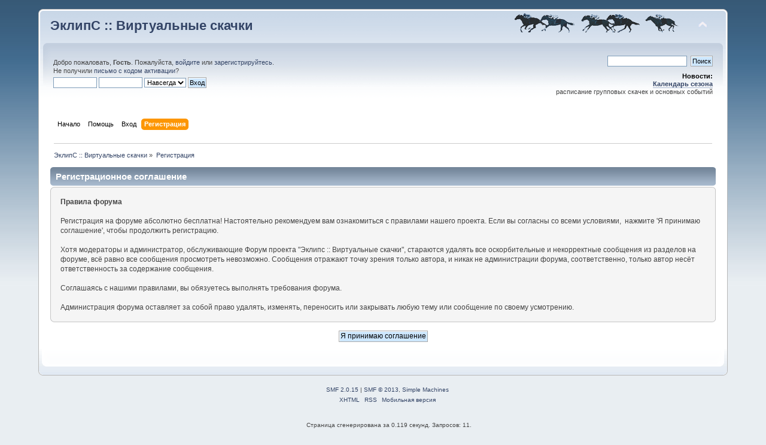

--- FILE ---
content_type: text/html; charset=UTF-8
request_url: http://eklps.com/forum/index.php?PHPSESSID=6au4tksjprj4kmsi8updqjb5c6&action=register
body_size: 4061
content:
<!DOCTYPE html PUBLIC "-//W3C//DTD XHTML 1.0 Transitional//EN" "http://www.w3.org/TR/xhtml1/DTD/xhtml1-transitional.dtd">
<html xmlns="http://www.w3.org/1999/xhtml">
<head>
	<link rel="stylesheet" type="text/css" href="http://www.eklps.com/forum/Themes/eklps_basic/css/index.css?fin20" />
	<link rel="stylesheet" type="text/css" href="http://www.eklps.com/forum/Themes/default/css/webkit.css" />
	<script type="text/javascript" src="http://www.eklps.com/forum/Themes/default/scripts/script.js?fin20"></script>
	<script type="text/javascript" src="http://www.eklps.com/forum/Themes/eklps_basic/scripts/theme.js?fin20"></script>
	<script type="text/javascript"><!-- // --><![CDATA[
		var smf_theme_url = "http://www.eklps.com/forum/Themes/eklps_basic";
		var smf_default_theme_url = "http://www.eklps.com/forum/Themes/default";
		var smf_images_url = "http://www.eklps.com/forum/Themes/eklps_basic/images";
		var smf_scripturl = "http://eklps.com/forum/index.php?PHPSESSID=6au4tksjprj4kmsi8updqjb5c6&amp;";
		var smf_iso_case_folding = false;
		var smf_charset = "UTF-8";
		var ajax_notification_text = "Загружается...";
		var ajax_notification_cancel_text = "Отменить";
	// ]]></script>
	<meta http-equiv="Content-Type" content="text/html; charset=UTF-8" />
	<meta name="description" content="Регистрационное соглашение" />
	<title>Регистрационное соглашение</title>
	<link rel="help" href="http://eklps.com/forum/index.php?PHPSESSID=6au4tksjprj4kmsi8updqjb5c6&amp;action=help" />
	<link rel="search" href="http://eklps.com/forum/index.php?PHPSESSID=6au4tksjprj4kmsi8updqjb5c6&amp;action=search" />
	<link rel="contents" href="http://eklps.com/forum/index.php?PHPSESSID=6au4tksjprj4kmsi8updqjb5c6&amp;" />
	<link rel="alternate" type="application/rss+xml" title="ЭклипС :: Виртуальные скачки - RSS" href="http://eklps.com/forum/index.php?PHPSESSID=6au4tksjprj4kmsi8updqjb5c6&amp;type=rss;action=.xml" />
	<script type="text/javascript">
		function smfAutoTask()
		{
			var tempImage = new Image();
			tempImage.src = "http://eklps.com/forum/index.php?PHPSESSID=6au4tksjprj4kmsi8updqjb5c6&amp;scheduled=task;ts=1768998360";
		}
		window.setTimeout("smfAutoTask();", 1);
	</script>
	<link rel="stylesheet" type="text/css" id="spoiler_css" href="http://www.eklps.com/forum/Themes/default/css/spoiler.css" />
		<script type="text/javascript" src="http://www.eklps.com/forum/Themes/default/scripts/captcha.js"></script>
</head>
<body>
<div id="wrapper" style="width: 90%">
	<div id="header"><div class="frame">
		<div id="top_section">
			<h1 class="forumtitle">
				<a href="http://eklps.com/forum/index.php?PHPSESSID=6au4tksjprj4kmsi8updqjb5c6&amp;">ЭклипС :: Виртуальные скачки</a>
			</h1>
			<img id="upshrink" src="http://www.eklps.com/forum/Themes/eklps_basic/images/upshrink.png" alt="*" title="Свернуть/Развернуть" style="display: none;" />
			<img id="smflogo" src="http://www.eklps.com/forum/Themes/eklps_basic/images/smflogo.png" alt="Simple Machines Forum" title="Simple Machines Forum" />
		</div>
		<div id="upper_section" class="middletext">
			<div class="user">
				<script type="text/javascript" src="http://www.eklps.com/forum/Themes/default/scripts/sha1.js"></script>
				<form id="guest_form" action="http://eklps.com/forum/index.php?PHPSESSID=6au4tksjprj4kmsi8updqjb5c6&amp;action=login2" method="post" accept-charset="UTF-8"  onsubmit="hashLoginPassword(this, 'fbc3f11478c85409ed5d128799af4ccf');">
					<div class="info">Добро пожаловать, <strong>Гость</strong>. Пожалуйста, <a href="http://eklps.com/forum/index.php?PHPSESSID=6au4tksjprj4kmsi8updqjb5c6&amp;action=login">войдите</a> или <a href="http://eklps.com/forum/index.php?PHPSESSID=6au4tksjprj4kmsi8updqjb5c6&amp;action=register">зарегистрируйтесь</a>.<br />Не получили <a href="http://eklps.com/forum/index.php?PHPSESSID=6au4tksjprj4kmsi8updqjb5c6&amp;action=activate">письмо с кодом активации</a>?</div>
					<input type="text" name="user" size="10" class="input_text" />
					<input type="password" name="passwrd" size="10" class="input_password" />
					<select name="cookielength">
						<option value="60">1 час</option>
						<option value="1440">1 день</option>
						<option value="10080">1 неделя</option>
						<option value="43200">1 месяц</option>
						<option value="-1" selected="selected">Навсегда</option>
					</select>
					<input type="submit" value="Вход" class="button_submit" /><br />
					<div class="info"></div>
					<input type="hidden" name="hash_passwrd" value="" /><input type="hidden" name="bbbfb911" value="fbc3f11478c85409ed5d128799af4ccf" />
				</form>
			</div>
			<div class="news normaltext">
				<form id="search_form" action="http://eklps.com/forum/index.php?PHPSESSID=6au4tksjprj4kmsi8updqjb5c6&amp;action=search2" method="post" accept-charset="UTF-8">
					<input type="text" name="search" value="" class="input_text" />&nbsp;
					<input type="submit" name="submit" value="Поиск" class="button_submit" />
					<input type="hidden" name="advanced" value="0" /></form>
				<h2>Новости: </h2>
				<p><a href="http://www.eklps.com/eclipse/season_timetable" class="bbc_link" target="_blank"><strong>Календарь сезона</strong></a><br />расписание групповых скачек и основных событий<br /></p>
			</div>
		</div>
		<br class="clear" />
		<script type="text/javascript"><!-- // --><![CDATA[
			var oMainHeaderToggle = new smc_Toggle({
				bToggleEnabled: true,
				bCurrentlyCollapsed: false,
				aSwappableContainers: [
					'upper_section'
				],
				aSwapImages: [
					{
						sId: 'upshrink',
						srcExpanded: smf_images_url + '/upshrink.png',
						altExpanded: 'Свернуть/Развернуть',
						srcCollapsed: smf_images_url + '/upshrink2.png',
						altCollapsed: 'Свернуть/Развернуть'
					}
				],
				oThemeOptions: {
					bUseThemeSettings: false,
					sOptionName: 'collapse_header',
					sSessionVar: 'bbbfb911',
					sSessionId: 'fbc3f11478c85409ed5d128799af4ccf'
				},
				oCookieOptions: {
					bUseCookie: true,
					sCookieName: 'upshrink'
				}
			});
		// ]]></script>
		<div id="main_menu">
			<ul class="dropmenu" id="menu_nav">
				<li id="button_home">
					<a class="firstlevel" href="http://eklps.com/forum/index.php?PHPSESSID=6au4tksjprj4kmsi8updqjb5c6&amp;">
						<span class="last firstlevel">Начало</span>
					</a>
				</li>
				<li id="button_help">
					<a class="firstlevel" href="http://eklps.com/forum/index.php?PHPSESSID=6au4tksjprj4kmsi8updqjb5c6&amp;action=help">
						<span class="firstlevel">Помощь</span>
					</a>
				</li>
				<li id="button_login">
					<a class="firstlevel" href="http://eklps.com/forum/index.php?PHPSESSID=6au4tksjprj4kmsi8updqjb5c6&amp;action=login">
						<span class="firstlevel">Вход</span>
					</a>
				</li>
				<li id="button_register">
					<a class="active firstlevel" href="http://eklps.com/forum/index.php?PHPSESSID=6au4tksjprj4kmsi8updqjb5c6&amp;action=register">
						<span class="last firstlevel">Регистрация</span>
					</a>
				</li>
			</ul>
		</div>
		<br class="clear" />
	</div></div>
	<div id="content_section"><div class="frame">
		<div id="main_content_section">
	<div class="navigate_section">
		<ul>
			<li>
				<a href="http://eklps.com/forum/index.php?PHPSESSID=6au4tksjprj4kmsi8updqjb5c6&amp;"><span>ЭклипС :: Виртуальные скачки</span></a> &#187;
			</li>
			<li class="last">
				<a href="http://eklps.com/forum/index.php?PHPSESSID=6au4tksjprj4kmsi8updqjb5c6&amp;action=register"><span>Регистрация</span></a>
			</li>
		</ul>
	</div>
		<form action="http://eklps.com/forum/index.php?PHPSESSID=6au4tksjprj4kmsi8updqjb5c6&amp;action=register" method="post" accept-charset="UTF-8" id="registration">
			<div class="cat_bar">
				<h3 class="catbg">Регистрационное соглашение</h3>
			</div>
			<span class="upperframe"><span></span></span>
			<div class="roundframe">
				<p><strong>Правила форума</strong><br /><br />Регистрация на форуме абсолютно бесплатна! Настоятельно рекомендуем вам ознакомиться с правилами нашего проекта. Если вы согласны со всеми условиями, &nbsp;нажмите 'Я принимаю соглашение', чтобы продолжить регистрацию.<br /><br />Хотя модераторы и администратор, обслуживающие Форум проекта "Эклипс :: Виртуальные скачки", стараются удалять все оскорбительные и некорректные сообщения из разделов на форуме, всё равно все сообщения просмотреть невозможно. Сообщения отражают точку зрения только автора, и никак не администрации форума, соответственно, только автор несёт ответственность за содержание сообщения.<br /><br />Соглашаясь с нашими правилами, вы обязуетесь выполнять требования форума.<br /><br />Администрация форума оставляет за собой право удалять, изменять, переносить или закрывать любую тему или сообщение по своему усмотрению.</p>
			</div>
			<span class="lowerframe"><span></span></span>
			<div id="confirm_buttons">
				<input type="submit" name="accept_agreement" value="Я принимаю соглашение" class="button_submit" />
			</div>
			<input type="hidden" name="step" value="1" />
		</form>
	<script type="text/javascript">window.jQuery || document.write(unescape('%3Cscript src="http://ajax.googleapis.com/ajax/libs/jquery/1.9.0/jquery.min.js"%3E%3C/script%3E'))</script>
	<script type="text/javascript" src="http://code.jquery.com/jquery-migrate-1.0.0.js"></script>
	<script type="text/javascript"><!-- // --><![CDATA[
		jQuery(document).ready(function($){
			$(".sp-body").hide();
			$(".sp-head").live("click", function(){
				$(this).toggleClass("sp-open").toggleClass("sp-closed").next().toggle();
			});
		});
	// ]]></script>
			<script type="text/javascript"><!-- // --><![CDATA[
				var verificationregisterHandle = new smfCaptcha("http://eklps.com/forum/index.php?PHPSESSID=6au4tksjprj4kmsi8updqjb5c6&amp;action=verificationcode;vid=register;rand=c338f5bd28284704d5aff34012f8b77a", "register", 1);
			// ]]></script>
		</div>
	</div></div>
	<div id="footer_section"><div class="frame">
		<ul class="reset">
			<li class="copyright">
			<span class="smalltext" style="display: inline; visibility: visible; font-family: Verdana, Arial, sans-serif;"><a href="http://eklps.com/forum/index.php?PHPSESSID=6au4tksjprj4kmsi8updqjb5c6&amp;action=credits" title="Simple Machines Forum" target="_blank" class="new_win">SMF 2.0.15</a> |
 <a href="http://www.simplemachines.org/about/smf/license.php" title="License" target="_blank" class="new_win">SMF &copy; 2013</a>, <a href="http://www.simplemachines.org" title="Simple Machines" target="_blank" class="new_win">Simple Machines</a>
			</span></li>
			<li><a id="button_xhtml" href="http://validator.w3.org/check?uri=referer" target="_blank" class="new_win" title="Valid XHTML 1.0!"><span>XHTML</span></a></li>
			<li><a id="button_rss" href="http://eklps.com/forum/index.php?PHPSESSID=6au4tksjprj4kmsi8updqjb5c6&amp;action=.xml;type=rss" class="new_win"><span>RSS</span></a></li>
			<li class="last"><a id="button_wap2" href="http://eklps.com/forum/index.php?PHPSESSID=6au4tksjprj4kmsi8updqjb5c6&amp;wap2" class="new_win"><span>Мобильная версия</span></a></li>
		</ul><ul class="reset"><li></li><li></li><li class="last">

<!--GoogleAnalytics-->
<script>
  (function(i,s,o,g,r,a,m){i['GoogleAnalyticsObject']=r;i[r]=i[r]||function(){
  (i[r].q=i[r].q||[]).push(arguments)},i[r].l=1*new Date();a=s.createElement(o),
  m=s.getElementsByTagName(o)[0];a.async=1;a.src=g;m.parentNode.insertBefore(a,m)
  })(window,document,'script','//www.google-analytics.com/analytics.js','ga');

  ga('create', 'UA-9551895-1', 'eklps.com');
  ga('send', 'pageview');

</script>
<!--/GoogleAnalytics-->

</li></ul>
		<p>Страница сгенерирована за 0.119 секунд. Запросов: 11.</p>
	</div></div>
</div>
</body></html>

--- FILE ---
content_type: text/plain
request_url: https://www.google-analytics.com/j/collect?v=1&_v=j102&a=2131862614&t=pageview&_s=1&dl=http%3A%2F%2Feklps.com%2Fforum%2Findex.php%3FPHPSESSID%3D6au4tksjprj4kmsi8updqjb5c6%26action%3Dregister&ul=en-us%40posix&dt=%D0%A0%D0%B5%D0%B3%D0%B8%D1%81%D1%82%D1%80%D0%B0%D1%86%D0%B8%D0%BE%D0%BD%D0%BD%D0%BE%D0%B5%20%D1%81%D0%BE%D0%B3%D0%BB%D0%B0%D1%88%D0%B5%D0%BD%D0%B8%D0%B5&sr=1280x720&vp=1280x720&_u=IEBAAAABAAAAACAAI~&jid=1957424628&gjid=1324035466&cid=760075955.1768999082&tid=UA-9551895-1&_gid=2043111460.1768999082&_r=1&_slc=1&z=876540863
body_size: -283
content:
2,cG-8XH5L61ES4